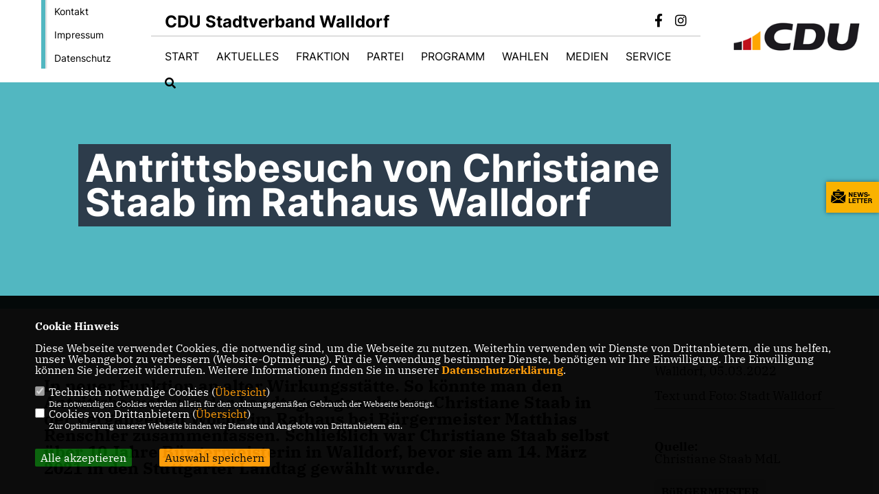

--- FILE ---
content_type: text/html; charset=ISO-8859-1
request_url: https://cdu-walldorf.de/news/trans/134398/1_datenschutz_Datenschutz-ist-uns-wichtig.html
body_size: 8105
content:
<!DOCTYPE html>


<html lang="de">
<head>
<title>Antrittsbesuch von Christiane Staab im Rathaus Walldorf</title>
<meta http-equiv="X-UA-Compatible" content="IE=edge">
		<meta name="viewport" content="width=device-width, initial-scale=1, maximum-scale=1.0, user-scalable=no">
	<meta http-equiv="content-type" content="text/html; charset=iso-8859-1">
<meta http-equiv="Content-Script-Type" content="text/javascript">
<meta http-equiv="Content-Style-Type" content="text/css">
<meta http-equiv="cache-control" content="no-cache">
<meta http-equiv="pragma" content="no-cache">
<meta name="description" content="In neuer Funktion an alter Wirkungsst&auml;tte. So k&ouml;nnte man den Antrittsbesuch von der Landtagsabgeordneten Christiane Staab in der vergangenen Woche im Rathaus bei B&uuml;rgermeister Matthias Renschler zusammenfassen. Schlie&szlig;lich war Christiane Staab selbst &uuml;ber 10 Jahre B&uuml;rgermeisterin in Walldorf, bevor sie am 14. M&auml;rz 2021 in den Stuttgarter Landtag gew&auml;hlt wurde.
">
<meta name="author" content="CDU Stadtverband Walldorf (Teil des CDU Kreisverbands Rhein-Neckar)">
<meta name="keywords" content="Bürgermeister,Matthias Renschler,Christiane Staab,Walldorf">
<meta name="language" content="de">
<meta property="og:site_name" content="CDU Stadtverband Walldorf (Teil des CDU Kreisverbands Rhein-Neckar)" />
<meta property="og:type" content="website" />
<meta property="og:url" content="https://www.cdu-walldorf.de/news/trans/134398/1_datenschutz_Datenschutz-ist-uns-wichtig.html" />
<meta property="og:title" content="Antrittsbesuch von Christiane Staab im Rathaus Walldorf" />
<meta property="og:description" content="In neuer Funktion an alter Wirkungsst&auml;tte. So k&ouml;nnte man den Antrittsbesuch von der Landtagsabgeordneten Christiane Staab in der vergangenen Woche im Rathaus bei B&uuml;rgermeister Matthias Renschler zusammenfassen. Schlie&szlig;lich war Christiane Staab selbst &uuml;ber 10 Jahre B&uuml;rgermeisterin in Walldorf, bevor sie am 14. M&auml;rz 2021 in den Stuttgarter Landtag gew&auml;hlt wurde.
" />
<meta property="og:image" content="https://www.christiane-staab.de/image/news/61.jpg" />
<meta name="twitter:image" content="https://www.christiane-staab.de/image/news/61.jpg" />
<meta data-embetty-server="https://embetty2.sharkness.de">
<script async src="/js/embetty.js"></script>
<meta name="robots" content="index, follow"><link rel="SHORTCUT ICON" type="image/x-icon" href="/image/favicon.ico"><link rel="alternate" type="application/rss+xml" title="CDU Stadtverband Walldorf RSS-Feed" href="//cdu-walldorf.de/rss/rss_feed.php"><script type="text/javascript" src="/functions/tools.js"></script>
	<link rel="stylesheet" href="/css/stoerer.css" type="text/css" media="screen" />
<link rel="stylesheet" type="text/css" href="/css/fonts/fontawesome-free-5.13.0-web/css/all.css">
<link rel="stylesheet" type="text/css" href="/css/bund2021/news-basic.css" media="all">
<link rel="stylesheet" type="text/css" href="/css/bund2021/style.css?697" media="all">
<link rel="stylesheet" type="text/css" href="/css/fonts/google/IBM-Plex-Serif/ibm-plex-serif.css"><link rel="stylesheet" type="text/css" href="/css/fonts/google/Inter/inter.css"><link rel="stylesheet" type="text/css" href="/css/bund2021/custom_ci.css?878" media="all"><link rel="stylesheet" type="text/css" href="/js/bund2021/lightbox/css/lightbox.css" media="all">
<link rel="stylesheet" type="text/css" href="/js/glightbox/dist/css/glightbox.css" media="all">

<script type="text/javascript">
/*<![CDATA[*/
	function decryptCharcode(n,start,end,offset) {
		n = n + offset;
		if (offset > 0 && n > end) {
			n = start + (n - end - 1);
		} else if (offset < 0 && n < start) {
			n = end - (start - n - 1);
		}
		return String.fromCharCode(n);
	}
	
	function decryptString(enc,offset) {
		var dec = "";
		var len = enc.length;
		for(var i=0; i < len; i++) {
			var n = enc.charCodeAt(i);
			if (n >= 0x2B && n <= 0x3A) {
				dec += decryptCharcode(n,0x2B,0x3A,offset);
			} else if (n >= 0x40 && n <= 0x5A) {
				dec += decryptCharcode(n,0x40,0x5A,offset);
			} else if (n >= 0x61 && n <= 0x7A) {
				dec += decryptCharcode(n,0x61,0x7A,offset);
			} else {
				dec += enc.charAt(i);
			}
		}
		return dec;
	}
	
	function linkTo_UnCryptMailto(s) {
		location.href = decryptString(s,3);
	}
/*]]>*/
</script>
<link rel="apple-touch-icon" sizes="57x57" href="/image/templates/bund2021/favicon/ci/apple-icon-57x57.png">
<link rel="apple-touch-icon" sizes="60x60" href="/image/templates/bund2021/favicon/ci/apple-icon-60x60.png">
<link rel="apple-touch-icon" sizes="72x72" href="/image/templates/bund2021/favicon/ci/apple-icon-72x72.png">
<link rel="apple-touch-icon" sizes="76x76" href="/image/templates/bund2021/favicon/ci/apple-icon-76x76.png">
<link rel="apple-touch-icon" sizes="114x114" href="/image/templates/bund2021/favicon/ci/apple-icon-114x114.png">
<link rel="apple-touch-icon" sizes="120x120" href="/image/templates/bund2021/favicon/ci/apple-icon-120x120.png">
<link rel="apple-touch-icon" sizes="144x144" href="/image/templates/bund2021/favicon/ci/apple-icon-144x144.png">
<link rel="apple-touch-icon" sizes="152x152" href="/image/templates/bund2021/favicon/ci/apple-icon-152x152.png">
<link rel="apple-touch-icon" sizes="180x180" href="/image/templates/bund2021/favicon/ci/apple-icon-180x180.png">
<link rel="icon" type="image/png" sizes="192x192"  href="/image/templates/bund2021/favicon/ci/android-icon-192x192.png">
<link rel="icon" type="image/png" sizes="32x32" href="/image/templates/bund2021/favicon/ci/favicon-32x32.png">
<link rel="icon" type="image/png" sizes="96x96" href="/image/templates/bund2021/favicon/ci/favicon-96x96.png">
<link rel="icon" type="image/png" sizes="16x16" href="/image/templates/bund2021/favicon/ci/favicon-16x16.png">
<link rel="manifest" href="/image/templates/bund2021/favicon/ci/site.webmanifest">
<link rel="mask-icon" href="/image/templates/bund2021/favicon/ci/safari-pinned-tab.svg" color="#bb232a">
<meta name="msapplication-TileColor" content="#000000">
<meta name="theme-color" content="#ffffff">
<link rel="stylesheet" href="/css/bund2021/jquery.modal.min.css" />

</head><body>		<header>
						<div id="sharkmenu_social_shortmenu">
				<div class="sharkmenu_social_rahmen">
										<img src="/image/templates/bund2021/menu_rahmen_ci.png">
					<ul>
						<li><a href="/kontakt">Kontakt</a></li>
						<li><a href="/impressum">Impressum</a></li>
						<li><a href="/datenschutz">Datenschutz</a></li>
					</ul>
									</div>
			</div>
						<div id="sharkmenu_social">
				<div class="sharkmenu_social_dienstanbieter">CDU Stadtverband Walldorf</div>
				<div id="social">
					<a href="https://www.facebook.com/walldorfcdu/" target="_blank" title="Besuchen Sie uns auf Facebook"><i class="fab fa-facebook-f" title="Besuchen Sie uns auf Facebook" style="color:#000000;font-size:19px"></i></a>															<a href="https://www.instagram.com/cdu_walldorf" target="_blank" title="Besuchen Sie uns auf Instagram"><i class="fab fa-instagram" title="Besuchen Sie uns auf Instagram" style="color:#000000;font-size:19px"></i></a>																																		</div>
			</div>
			<div id="sharkmenu">
				<ul>
					<li class="lisocial">
						<div id="social2">
							<a href="https://www.facebook.com/walldorfcdu/" target="_blank"><i class="fab fa-facebook" style="color:#000000;font-size:19px"></i></a>																					<a href="https://www.instagram.com/cdu_walldorf" target="_blank"><i class="fab fa-instagram" style="color:#000000;font-size:19px"></i></a>																																																</div>
					</li>
														<li ><a href="/index.php">Start</a></li>	
									<li ><a href="https://www.cdu-walldorf.de/" target="_blank">Aktuelles</a>								<ul><li><a href="/News_p_23.html"><span class="title">News</span></a><li><a href="/Termine_p_24.html"><span class="title">Termine</span></a><li><a href="/Presse_p_26.html"><span class="title">Presse</span></a><li><a href="/Archiv_p_27.html"><span class="title">Archiv</span></a></ul></li><li class="sub "><a href="#">Fraktion</a>								<ul><li><a href="/Fraktionsnews_p_45.html"><span class="title">Fraktionsnews</span></a><li><a href="/Fraktionsmitglieder_p_46.html"><span class="title">Fraktionsmitglieder</span></a></ul></li><li class="sub "><a href="#">Partei</a>								<ul><li><a href="/Parteinews_p_29.html"><span class="title">Parteinews</span></a><li><a href="/Vorstandsmitglieder_p_30.html"><span class="title">Vorstandsmitglieder</span></a><li><a href="/Delegierte-fuer-Parteitage_p_31.html"><span class="title">Delegierte für Parteitage</span></a></ul></li><li class="sub "><a href="#">Programm</a>								<ul><li><a href="/Bau"><span class="title">Bau und Stadtentwicklung</span></a><li><a href="/SiDi"><span class="title">Sicherheit und Digitalisierung</span></a><li><a href="/Mobi"><span class="title">Mobilität</span></a><li><a href="/Umwelt"><span class="title">Umwelt und Klimaschutz</span></a><li><a href="/Bildung"><span class="title">Bildung, Betreuung, Soziales, Ehrenamt und Kultur</span></a><li><a href="/WiFi"><span class="title">Wirtschaft und Finanzen</span></a></ul></li><li class="sub "><a href="#">Wahlen</a>								<ul><li><a href="/BTW2025"><span class="title">2025 Bundestag</span></a><li><a href="/WfW24"><span class="title">2024 Gemeinderat</span></a><li><a href="/RNK24"><span class="title">2024 Kreistag</span></a><li><a href="/2021-Bundestag_p_62.html"><span class="title">2021 Bundestag</span></a><li><a href="/2021-Buergermeister_p_64.html"><span class="title">2021 Bürgermeister</span></a><li><a href="/2021-Landtag_p_66.html"><span class="title">2021 Landtag</span></a><li><a href="/2019-Gemeinderat_p_68.html"><span class="title">2019 Gemeinderat</span></a></ul></li><li ><a href="/Medien_p_33.html">Medien</a></li><li class="sub "><a href="#">Service</a>								<ul><li><a href="https://www.cdu.de/mitglied-werden" target="_blank" title="Mitglied werden">Mitglied werden</a></li><li><a href="/Links_p_38.html"><span class="title">Links</span></a><li><a href="/Spenden_p_39.html"><span class="title">Spenden</span></a><li><a href="/Newsletter_p_78.html"><span class="title">Newsletter</span></a></ul></li><li><a href="/?p=suche"><i class="fa fa-search" alt="Inhalte suchen" title="Inhalte suchen"></i></a></li>									</ul>
			</div>
						<a href="/" title="Startseite"><img src="/image/templates/bund2021/logo_ci.png" id="logo" alt="Logo" title="Zur Startseite" /></a>
								</header>
					<section id="news0" class="section--headline-header">
								<div class="section--headline-header-box">
					<p class="section--headline-header-title">
						Antrittsbesuch von Christiane Staab im Rathaus Walldorf					</p>
				</div>
			</section>
				
		
		<div class="aside-layout">
			<div>
				<div class="section--news-detail">				
					<section id="cnews0" class="section--text">						<div class="section--text__copy"><h5><p>In neuer Funktion an alter Wirkungsst&auml;tte. So k&ouml;nnte man den Antrittsbesuch von der Landtagsabgeordneten Christiane Staab in der vergangenen Woche im Rathaus bei B&uuml;rgermeister Matthias Renschler zusammenfassen. Schlie&szlig;lich war Christiane Staab selbst &uuml;ber 10 Jahre B&uuml;rgermeisterin in Walldorf, bevor sie am 14. M&auml;rz 2021 in den Stuttgarter Landtag gew&auml;hlt wurde.</p></h5><div class="news_bild_left"><a href="https://www.christiane-staab.de/image/news/61.jpg" data-title="Stadtbaumeister Andreas Tisch, Landtagsabgeordnete Christiane Staab und Bürgermeister Matthias Renschler." data-lightbox="gallery1"><img src="https://www.christiane-staab.de/image/news/61.jpg" sizes="100vw" alt="Stadtbaumeister Andreas Tisch, Landtagsabgeordnete Christiane Staab und Bürgermeister Matthias Renschler." title="Stadtbaumeister Andreas Tisch, Landtagsabgeordnete Christiane Staab und Bürgermeister Matthias Renschler." class="lazy-m"></a><span class="bild_bu">Stadtbaumeister Andreas Tisch, Landtagsabgeordnete Christiane Staab und Bürgermeister Matthias Renschler.</span></div><p>Bei ihrem Besuch im Walldorfer Rathaus tauschte sich Christiane Staab mit ihrem Nachfolger Matthias Renschler sowohl &uuml;ber aktuelle kommunale wie auch landespolitische Themen aus.</p>    <p>Zuvor nahmen sie gemeinsam mit Stadtbaumeister Andreas Tisch den Polizeiposten im Rathaus in Augenschein. Dieser wird seit Beginn des Jahres umfassend saniert. Die Polizeibeamten sind seitdem &uuml;bergangsweise in einem B&uuml;ro-Container auf dem Gel&auml;nde der Verkehrspolizei in der Josef-Reiert-Stra&szlig;e untergebracht. Eine (Platz-)Situation, die im Moment nicht ideal und dringend verbesserungsw&uuml;rdig sei, wie Matthias Renschler im Gespr&auml;ch mit Christiane Staab deutlich machte.</p>    <p>Die Bauarbeiten schreiten indes voran, der Polizeiposten wird nach der Bauma&szlig;nahme die aktuellen sicherheitstechnischen Anforderungen erf&uuml;llen, nach Geschlechtern getrennte Umkleidekabinen, einen barrierefreien Zugang sowie Garagenstellpl&auml;tze f&uuml;r die Dienstfahrzeuge haben, wie Andreas Tisch erl&auml;uterte. Sowohl Matthias Renschler als auch Christiane Staab lobten die Arbeit der Polizeibeamten in Walldorf und waren sich einig, dass ein angemessenes Arbeitsumfeld f&uuml;r die Attraktivit&auml;t des Polizeiberufs unabdingbar sei. Als Vorschlag, die Polizei zu entlasten, brachte Renschler die Idee ins Spiel, den kommunalen Ordnungsdienst aufzuwerten und zu st&auml;rken, indem man diesem mehr Kompetenzen etwa bei Personenkontrollen einr&auml;ume, die sonst der Polizei vorbehalten sind.</p>    <p>Beim Thema Sirenenf&ouml;rderung sprach Matthias Renschler seine Verwunderung aus, dass Walldorf offenbar bei der F&ouml;rderung des Bundes, die &uuml;ber das Regierungspr&auml;sidium Karlsruhe verteilt wird, nicht ber&uuml;cksichtigt werde. Auch wenn man es sich finanziell leisten k&ouml;nne, sollte man die Stadt gleichberechtigt mit anderen Kommunen behandeln, so Renschler. Christiane Staab versprach, beim Regierungspr&auml;sidium nachzuhaken, auch wenn es sich um eine Bundesf&ouml;rderung handele. Weitere Themen, die von Matthias Renschler angesprochen wurden, waren der bezahlbare Wohnraum und in diesem Zusammenhang die Entwicklung der Grundst&uuml;ckspreise.</p>    <p>&bdquo;Verkehr und Wohnen sind die gro&szlig;en Themen bei meinen B&uuml;rgersprechstunden&ldquo;, machte Matthias Renschler deutlich. Entsprechend wurde auch das Aufstellen von &bdquo;Blitzern&ldquo; thematisiert. Sowohl Christiane Staab als auch Matthias Renschler waren sich einig, dass es schwierig sei, das anzugehen, wenn es der zust&auml;ndige Kreis nicht umsetze.</p>    <p>Gro&szlig;es Interesse zeigte die Landtagsabgeordnete an der Entwicklung der Sprachf&ouml;rderung in den Gruppen der Kinderg&auml;rten. Das sei ein &bdquo;spannendes Projekt&ldquo; und die Erfahrungen in Walldorf wolle sie auch gerne in den Kontext der Landespolitik stellen. Matthias Renschler sprach von einem &bdquo;tollen Erg&auml;nzungsbaustein&ldquo; in der Sprachf&ouml;rderung, der Ansatz der Sprachf&ouml;rderung &uuml;ber Musik mit qualifizierten K&uuml;nstlerinnen und K&uuml;nstlern sei &bdquo;brillant&ldquo;. Es sollte in allen kommunalen Kinderg&auml;rten durchgef&uuml;hrt werden. Nach einem Informationsaustausch unter anderem zur innoWerft (&bdquo;Der Umzug war der richtige Schritt&ldquo;, so Staab), dem ehemaligen Gel&auml;nde der Heidelberger Druckmaschinen und dem Bahnprojekt Mannheim-Karlsruhe endete der Antrittsbesuch von Christiane Staab, die viele Themen und Anregungen mit nach Stuttgart nehmen konnte und ihrem Nachfolger Matthias Renschler f&uuml;r die offenen Worte und den warmen Empfang im Rathaus dankte.</p>						</div>
					</section>
					
									</div>
			</div>
			<aside>
				<h4 style="margin-bottom:20px; font-size:18px;font-weight:400;">Walldorf, 05.03.2022<br><br>Text und Foto: Stadt Walldorf<br><hr><br><br><strong>Quelle:</strong><br><a href="https://www.christiane-staab.de/" target="_blank">Christiane Staab MdL</a>				</h4>
									<h3 class="section--headline"><a class="schlagwort_button" href="/xtag_b2urgermeister">BüRGERMEISTER</a>&nbsp;<a class="schlagwort_button" href="/xtag_matthias_renschler">MATTHIAS RENSCHLER</a>&nbsp;<a class="schlagwort_button" href="/xtag_christiane_staab">CHRISTIANE STAAB</a>&nbsp;<a class="schlagwort_button" href="/xtag_walldorf">WALLDORF</a>&nbsp;</h3><div style="clear:both"></div>	<section id="crub1" class="section--aside-content">
		<section class="section--news-categories">
			<h3 class="section--headline">Unsere Themen</h3>
			<div class="section--news-categories__copy">
				<p>Hier erhalten Sie einen Überblick über unsere Themen.</p>
			</div>
			<ul>					<li>
						<a title="Bildung" href="/news_rubrik/2/Aus-der-Fraktion">
							<div class="circle-image xl:w-48 xl:h-48 mb-5 circle-footer-icon"><i class="fas fa-chevron-right" aria-hidden="true"></i></div>
							<span>Aus der Fraktion</span>
						</a>
					</li>					<li>
						<a title="Bildung" href="/news_rubrik/4/Aus-dem-Vorstand">
							<div class="circle-image xl:w-48 xl:h-48 mb-5 circle-footer-icon"><i class="fas fa-chevron-right" aria-hidden="true"></i></div>
							<span>Aus dem Vorstand</span>
						</a>
					</li>					<li>
						<a title="Bildung" href="/news_rubrik/10/Walldorf">
							<div class="circle-image xl:w-48 xl:h-48 mb-5 circle-footer-icon"><i class="fas fa-chevron-right" aria-hidden="true"></i></div>
							<span>Walldorf</span>
						</a>
					</li>					<li>
						<a title="Bildung" href="/news_rubrik/11/Ueberoertlich">
							<div class="circle-image xl:w-48 xl:h-48 mb-5 circle-footer-icon"><i class="fas fa-chevron-right" aria-hidden="true"></i></div>
							<span>Überörtlich</span>
						</a>
					</li>					<li>
						<a title="Bildung" href="/news_rubrik/12/Wahlkampf">
							<div class="circle-image xl:w-48 xl:h-48 mb-5 circle-footer-icon"><i class="fas fa-chevron-right" aria-hidden="true"></i></div>
							<span>Wahlkampf</span>
						</a>
					</li>					<li>
						<a title="Bildung" href="/news_rubrik/13/Kandidaten">
							<div class="circle-image xl:w-48 xl:h-48 mb-5 circle-footer-icon"><i class="fas fa-chevron-right" aria-hidden="true"></i></div>
							<span>Kandidaten</span>
						</a>
					</li>			</ul>
		</section>
	</section>
			</aside>
		</div>
		<footer id="gofooter">
			<div class="columns" style="padding: 30px 12%">
				<div>
					<div class="section--footer-intro">
						<p>Informationsseite des CDU Stadtverband Walldorf</p>
					</div>
					<p class="section--footer-social">
						<a href="#" target="_blank"><div class="circle-image xl:w-48 xl:h-48 mb-5 circle-footer-icon" style="display:none"><i class="fab fa-facebook-f" aria-hidden="true"></i></div></a>
						<a href="https://www.facebook.com/walldorfcdu/" target="_blank" title="CDU Stadtverband Walldorf (Teil des CDU Kreisverbands Rhein-Neckar) auf Facebook"><div class="circle-image xl:w-48 xl:h-48 mb-5 circle-footer-icon"><i class="fab fa-facebook-f" aria-hidden="true"></i></div></a>																		<a href="https://www.instagram.com/cdu_walldorf" target="_blank" title="CDU Stadtverband Walldorf (Teil des CDU Kreisverbands Rhein-Neckar) auf Instagram"><div class="circle-image xl:w-48 xl:h-48 mb-5 circle-footer-icon"><i class="fab fa-instagram" aria-hidden="true"></i></div></a>																																				
					</p>
					<ul class="section--footer-menu">
								<li><a href="/impressum" title="Impressum">Impressum</a></li>
								<li><a href="/datenschutz" title="Datenschutz">Datenschutz</a></li>
								<li><a href="/kontakt" title="Kontakt">Kontakt</a></li>
					</ul>
				</div>
				<div style="margin: 0 5%">
					<div class="footer_link"><div class="footer_bezeichnung"><a href="https://www.cdu.de/" target="_blank">CDU Deutschlands</a></div><div class="footer_bild"><a href="https://www.cdu.de/" target="_blank"><div class="circle-image xl:w-48 xl:h-48 mb-5 circle-footer-icon"><i class="fas fa-chevron-right" aria-hidden="true"></i></div></a></div></div><div class="footer_link"><div class="footer_bezeichnung"><a href="https://www.cdu-bw.de/" target="_blank">CDU Baden-Württemberg</a></div><div class="footer_bild"><a href="https://www.cdu-bw.de/" target="_blank"><div class="circle-image xl:w-48 xl:h-48 mb-5 circle-footer-icon"><i class="fas fa-chevron-right" aria-hidden="true"></i></div></a></div></div><div class="footer_link"><div class="footer_bezeichnung"><a href="https://www.cdu-rheinneckar.de/" target="_blank">CDU Rhein-Neckar</a></div><div class="footer_bild"><a href="https://www.cdu-rheinneckar.de/" target="_blank"><div class="circle-image xl:w-48 xl:h-48 mb-5 circle-footer-icon"><i class="fas fa-chevron-right" aria-hidden="true"></i></div></a></div></div>				</div>
				<div>
					<div class="footer_link"><div class="footer_bezeichnung"><a href="https://moritz-oppelt.de/" target="_blank">Moritz Oppelt</a></div><div class="footer_bild"><a href="https://moritz-oppelt.de/" target="_blank"><div class="circle-image xl:w-48 xl:h-48 mb-5 circle-footer-icon"><i class="fas fa-chevron-right" aria-hidden="true"></i></div></a></div></div><div class="footer_link"><div class="footer_bezeichnung"><a href="https://www.christiane-staab.de/" target="_blank">Christiane Staab MdL</a></div><div class="footer_bild"><a href="https://www.christiane-staab.de/" target="_blank"><div class="circle-image xl:w-48 xl:h-48 mb-5 circle-footer-icon"><i class="fas fa-chevron-right" aria-hidden="true"></i></div></a></div></div>				</div>
				<div class="footer_end">
					<p>@2026 CDU Stadtverband Walldorf (Teil des CDU Kreisverbands Rhein-Neckar)<br>Alle Rechte vorbehalten.</p>
					<a href="https://www.sharkness.de" target="_blank"><span>Realisation: Sharkness Media GmbH & Co. KG</span></a>
				</div>
			</div>
			<div id="totop"></div>
		</footer>
				<div id="newsletter" class="section--newsletter">						<div>
							<div class="section--newsletter-form">
								<p class="section--newsletter__copy">Einfach Newsletter abonnieren und immer auf dem Laufenden sein!</p>
								<form action="/index.php#nlpos" method="POST">
									<input type="hidden" name="step" value="1">
									<input type="hidden" name="action" value="bund2021newsletter">
									<div class="form_start_newsletter_zeile">
										<div class="label"></div>
										<div class="field">
											<input type="radio" name="newsletter[anrede]" value="Herr"> Herr
											<input type="radio" name="newsletter[anrede]" value="Frau"> Frau
										</div>
									</div>
									<input type="text" class="small" name="newsletter[vorname]" size="25" placeholder="Vorname" />
									<input type="text" class="small" name="newsletter[nachname]" size="25" placeholder="Nachname" />
									<input type="text" class="small" name="newsletter[email]" size="25" placeholder="E-Mail Adresse *" />
									<div class="form_start_newsletter_zeile">
										<div class="label"></div>
										<div class="field">
											<input type="checkbox" name="newsletter[einok]" value="1"> <strong><a href="#" onclick="$('.einwilligungserklaerung').toggle(400); return false;"><span class="einwilligunglabel" style="text-decoration: none;">Einwilligungserklärung</span></a></strong>
											<div class="einwilligungserklaerung" style="display: none; width:100%; margin-top: 20px;">Hiermit berechtige ich die CDU Stadtverband Walldorf zur Nutzung der Daten im Sinn der aufrufbaren <a href="1_datenschutz_Erklaerung.html" target="_blank">Datenschutzerkl&auml;rung</a>.											</div>
										</div>
									</div>
									<div class="form_start_newsletter_zeile"><div class="label"></div><div class="field"><input type="checkbox" name="newsletter[agbok]" value="1"> <span class="datenschutzerklaerung"><strong>Datenschutzerklärung</strong></span><br>Hiermit berechtige ich CDU Stadtverband Walldorf (Teil des CDU Kreisverbands Rhein-Neckar) zur Nutzung der Daten im Sinn der nachfolgenden <a href="1_datenschutz_Wichtige-Informationen-fuer-Sie.html" target="_blank">Datenschutzerklärung.*</a></div></div>
									<div style="float:left; width: 100%">
										<div class="frc-captcha" data-sitekey="FCMTV87LKSJNGJCU" data-lang="de"></div>
									</div>
									<input type="submit" value="Anmelden" class="button button-blue button-small newsletter_abonnieren2" name="abonnieren">
									<p class="section--newsletter-required">* Pflichtfeld!</p>
								</form>
								<div id="form_start_newsletter_hinweis2"></div>
							</div>
						</div>			<div id="newsletter-close"><span></span><span></span></div>
		</div>
		<div id="newsletter-toggle"></div>
				
		<script type="text/javascript" src="/js/bund2021/jquery-3.7.1.min.js"></script>
		<script type="text/javascript" async src="/js/bund2021/jquery.form.min.js"></script>
		<script type="text/javascript" async src="/js/bund2021/lightbox/js/lightbox.js"></script>
		<script type="text/javascript" src="/js/glightbox/dist/js/glightbox.min.js"></script>
				<script type="text/javascript" src="/image/slider_dauer_81.js?9534"></script>
		<script type="text/javascript" src="/js/bund2021/scripts.js?9115"></script>
		<script type="text/javascript" src="/js/isotope.js"></script>
		<script type="text/javascript" src="/js/imagesloaded.pkgd.min.js"></script>
				<script type="module" src="/js/FriendlyCaptcha/widget.module.min.js" async defer></script>
		<script nomodule src="/js/FriendlyCaptcha/widget.min.js" async defer></script>
		<script type="text/javascript" src="/js/bund2021/custom.js"></script>
					<script>
				$(document).ready(function(){
			$('#ncd').click(function() { if($(this).is(':checked')){ $('.cok').prop('checked',true); } else { $('.cok').prop('checked',false); } });
			$('#cookie-rebutton').click(function() { $(this).hide(); $('#cookie-disclaimer').show(); });
			$('#cookieclose').click(function() { setCookie ('cookiehinweis1','1',60); checkCookie(1); });
			$('#cookieall').click(function() { setCookie ('cookiehinweis1','2',60); checkCookie(2); $('.cok').each(function() { $(this).prop("checked", true); }); });
			$('#cookieno').click(function()  { setCookie ('cookiehinweis1','3',60); checkCookie(3); });
			$('#cookiesel').click(function() {
				var dcookies = ''; var i = 0;
				$('.cok').each(function() {
					if($(this).is(':checked')){
						if (i>0) { dcookies = dcookies+',';}
						dcookies = dcookies+$(this).attr('idc');
						i++;
					}
				});
				setCookie ('cookiehinweis1','4',60);
				setCookie ('cookiedritt',dcookies,60);
				checkCookie(4);
			});
			checkCookie(0);
		});
			</script>
	<div id="cookie-disclaimer" style="display: none;">
		<style> 
			#cookie-disclaimer{ display:none;position:fixed;padding:10px 0; max-height:100%; overflow:auto; bottom:0;width:100%;z-index:100000;background-color:#000000;opacity:0.95;-moz-opacity:0.95;-ms-filter:"progid:DXImageTransform.Microsoft.Alpha(Opacity=95)";filter:alpha(opacity=90) }
			#cookie-disclaimer-content{ padding:2%;width:96%;margin-left:auto;margin-right:auto;text-align:left;color:#FFFFFF; font-size: 16px; }
			#cookie-disclaimer-content a { font-weight:bold;color:#FF9900 !important; text-decoration: none; }
			.btn_cookieall { float:left; background: #005c02; color: #FFFFFF; border-radius:2px; padding: 5px 8px; margin: -3px 10px 0px 0px; cursor:pointer; }
			.btn_cookieno  { display:none;float:left; background: #CCCCCC; color: #000000; border-radius:2px; padding: 5px 8px; margin: -3px 10px 0px 30px; cursor:pointer; }
			.btn_cookiesel { float:left; background:#FF9900; color: #000000; border-radius:2px; padding: 5px 8px; margin: -3px 10px 0px 30px; cursor:pointer; }
			
			@media all and (max-width: 1355px){
				#cookie-disclaimer-content{ font-size:16px; }
			}
			@media all and (max-width: 800px){
				.btn_cookieall { font-size:12px; float:left; background: #005c02; color: #FFFFFF; border-radius:2px; padding: 5px 8px; margin: -3px 10px 0px 0px; cursor:pointer; }
				.btn_cookieno  { font-size:12px; display:none;float:left; background: #CCCCCC; color: #000000; border-radius:2px; padding: 5px 8px; margin: -3px 10px 0px 30px; cursor:pointer; }
				.btn_cookiesel { font-size:12px; float:left; background:#FF9900; color: #000000; border-radius:2px; padding: 5px 8px; margin: -3px 10px 0px 30px; cursor:pointer; }
			}
		</style>
		<div id="cookie-disclaimer-content"><strong>Cookie Hinweis</strong><br /><br />Diese Webseite verwendet Cookies, die notwendig sind, um die Webseite zu nutzen. Weiterhin verwenden wir Dienste von Drittanbietern, die uns helfen, unser Webangebot zu verbessern (Website-Optmierung). F&uuml;r die Verwendung bestimmter Dienste, ben&ouml;tigen wir Ihre Einwilligung. Ihre Einwilligung k&ouml;nnen Sie jederzeit widerrufen. Weitere Informationen finden Sie in unserer <a href="/datenschutz">Datenschutzerkl&auml;rung</a>.			<br><br>
			<div style="float:left; width:100%;">
				<div style="width:20px;float:left;"><input type="checkbox" name="nc" id="nc" checked disabled readonly></div>
				<div style="float:left;width:90%;font-size:16px;">
					Technisch notwendige Cookies (<span onclick="$('#ncc').toggle('slow');" style="cursor:pointer; color:#FF9900">Übersicht</span>)<br>
					<span style="font-size:12px">Die notwendigen Cookies werden allein für den ordnungsgemäßen Gebrauch der Webseite benötigt. </span>
					<div id="ncc" style="display: none; padding: 20px 0px">
						<div style="float:left; width:100%;">
							<div style="width:20px;float:left;"><input type="checkbox" name="nc1" id="nc1" checked disabled readonly></div>
							<div style="float:left;">
								Javascipt<br>
								<span style="font-size:12px">Dieser Cookie (PHPSESSION) wird gesetzt, ob zu prüfen, ob Cookies generell verwendet werden können und speichert dies in einer eindeutigen ID.</span>
							</div>
						</div>
						<div style="float:left; width:100%;">
							<div style="width:20px;float:left;"><input type="checkbox" name="nc1" id="nc1" checked disabled readonly></div>
							<div style="float:left;">
								Cookie-Verwaltung<br>
								<span style="font-size:12px">Diese Cookies ("cookiehinweis1","cookiedritt") speichert Ihre gewählte Einstellungen zum Cookie-Management.</span>
							</div>
						</div>
					</div>
				</div>
			</div>			<div style="float:left; width:100%;">
				<div style="width:20px;float:left;"><input type="checkbox" name="ncd" id="ncd" class="dritt"></div>
				<div style="float:left;font-size:16px;width:90%">
					Cookies von Drittanbietern (<span onclick="$('#ncc2').toggle('slow');" style="cursor:pointer; color:#FF9900">Übersicht</span>)<br>
					<span style="font-size:12px">Zur Optimierung unserer Webseite binden wir Dienste und Angebote von Drittanbietern ein.</span>
					<div id="ncc2" style="display: none; padding: 20px 0px;  ">																																																																																																																																																							<div style="float:left; width:100%;margin-bottom:10px;">
									<div style="width:20px;float:left;">
										<input type="checkbox"  name="nc2_32" id="nc2_32" class="cok" idc="32">
									</div>
									<div style="float:left; width:95%;">
										Google Maps<br><span style="font-size:12px">Google Maps dient der Veranstaltungsplanung und der Erleichterung der Kontaktaufnahme.<br>Ich akzeptiere die Einbindung von Google Maps.</span>
									</div>
								</div>
																																																																																																																																	</div>			
				</div>
			</div>
						<div style="float:left; width:100%;padding:30px 0;">
								<div id="cookieall" class="btn_cookieall">Alle akzeptieren</div>
				<div id="cookieno" class="btn_cookieno">Alle ablehnen</div>
				<div id="cookiesel" class="btn_cookiesel">Auswahl speichern</div>
							</div>
		</div>
	</div>
	<div id="cookie-content" style="display: none;"></div>
	<div id="cookie-rebutton" style="display:none;cursor:pointer;font-size:10px; position:fixed;left:0; bottom:0;padding: 0 2px;color:#FFFFFF; z-index:100000;background-color:#000000;opacity:0.9;-moz-opacity:0.9;-ms-filter:'progid:DXImageTransform.Microsoft.Alpha(Opacity=90)';filter:alpha(opacity=90)">Cookie-Einstellungen</div>
	</body>
</html>
